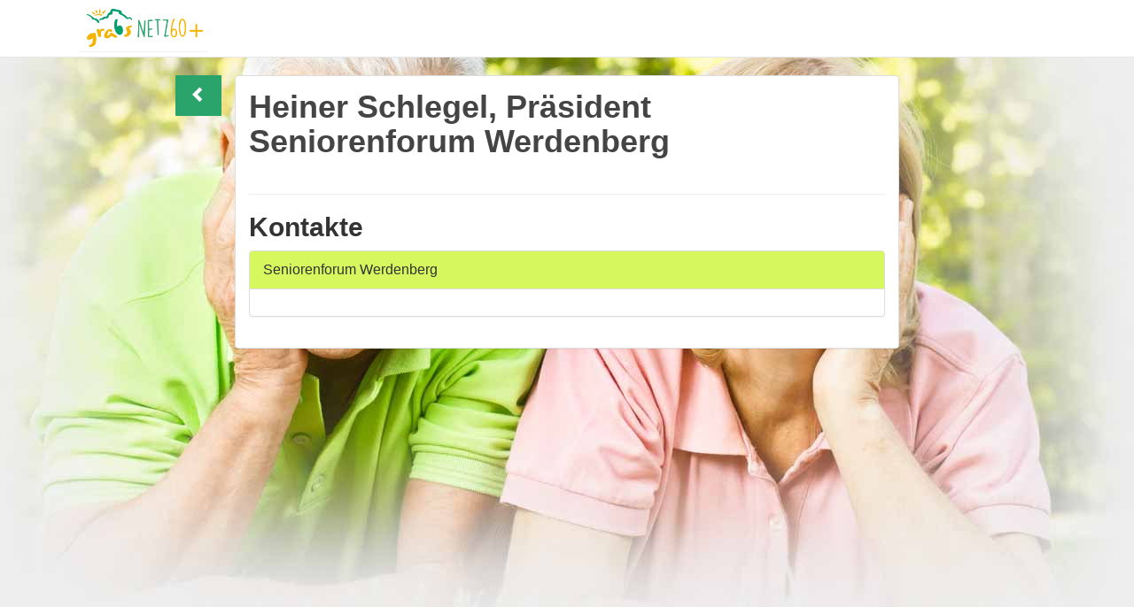

--- FILE ---
content_type: text/css
request_url: https://grabsnetz60plus.ch/wp-content/themes/grabs2016/style.css
body_size: 2213
content:
/*
Theme Name: Grabs 2016
Theme URI: https://wordpress.org/themes/twentyfifteen/
Author: Kristjan Gomboc
Author URI:
Description: Grabs 2016
Version: 1.0
Tags: black, blue, gray, pink, purple, white, yellow, dark, light, two-columns, left-sidebar, fixed-layout, responsive-layout, accessibility-ready, custom-background, custom-colors, custom-header, custom-menu, editor-style, featured-images, microformats, post-formats, rtl-language-support, sticky-post, threaded-comments, translation-ready
Text Domain: grabs2016
*/

body {
    padding-top: 0px;
    padding-bottom: 60px;
    background-color: #eee;
    background-image: url('img/bg.jpg');
    background-position: top center;
    background-repeat: no-repeat;
    font-size: 16px;
}

a {
    color: #337ab7;
    text-decoration: none;
    word-break: break-word;
}

/* Button */

.btn-group-lg>.btn, .btn-lg {
    padding: 10px 16px;
    font-size: 18px;
    line-height: 1.3333333;
    border-radius: 0;
}

.btn-primary {
    color: #fff;
    background-color: #337ab7;
    border-color: transparent;
}

/* Table */

table {
    border-collapse: collapse;
    margin: 0;
    padding: 0;
    width: 100%;
    table-layout: fixed;
}

table tr {
    padding: 0.35em;
}

table th,
table td {
    padding: 0.625em;
    text-align: center;
}

table th {
    font-size: 0.85em;
}



.jumbotron {
    background-color: transparent;
    margin-top: 80px;
    margin-bottom: 80px;
}

.jumbotron h1 {
    text-align: center;
    font-size: 64px;
    color: #fff;
    text-shadow: 1px 1px 2px rgba(150, 150, 150, 1);
}

.btn-primary {
    background-color: #2BA46B;
}

.btn-primary:hover {
    background-color: #208F5F;
}

.vcenter {
    display: inline-block;
    vertical-align: middle;
    float: none;
}

/**
 * 8.0 Alignments
 */

.alignleft {
    display: inline;
    float: left;
}

.alignright {
    display: inline;
    float: right;
}

.aligncenter {
    display: block;
    margin: auto;
}

.alignnone {
    display: block;
    margin: 15px auto 15px 0;
}

blockquote.alignleft,
.wp-caption.alignleft,
img.alignleft {
    margin: 0.4em 1.6em 1.6em 0;
}

blockquote.alignright,
.wp-caption.alignright,
img.alignright {
    margin: 0.4em 0 1.6em 1.6em;
}

blockquote.aligncenter,
.wp-caption.aligncenter,
img.aligncenter {
    clear: both;
    margin-top: 1.6em;
    margin-bottom: 1.6em;
}

.wp-caption.alignleft,
.wp-caption.alignright,
.wp-caption.aligncenter {
    margin-bottom: 1.2em;
}


/**
 * 9.0 Clearings
 */

.clear:before,
.clear:after,
.site:before,
.site:after,
.entry-content:before,
.entry-content:after,
.comment-content:before,
.comment-content:after,
.site-content:before,
.site-content:after,
.nav-links:before,
.nav-links:after,
.comment-navigation:before,
.comment-navigation:after,
.social-navigation ul:before,
.social-navigation ul:after,
.textwidget:before,
.textwidget:after {
    content: "";
    display: table;
}

.clear:after,
.site:after,
.entry-content:after,
.comment-content:after,
.site-content:after,
.nav-links:after,
.comment-navigation:after,
.social-navigation ul:after,
.textwidget:after {
    clear: both;
}

hr {
    clear: both;
}

/*
 * Row with equal height columns
 * --------------------------------------------------
 */
.row-eq-height {
    display: -webkit-box;
    display: -webkit-flex;
    display: -ms-flexbox;
    display: flex;
}


.flex-row, .flex-row > div[class*='col-'] {
    display: -webkit-box;
    display: -moz-box;
    display: -ms-flexbox;
    display: -webkit-flex;
    display: flex;
    flex: 0 auto;
    height: 100%;
}

.flex-col {
    display: -webkit-flex;
    display: flex;
    flex: 1;
    flex-flow: column nowrap;
}

.flex-grow {
    display: flex;
    -webkit-flex: 2;
    flex: 2;
}

.category-header {
    background-color: #fff;
    padding: 20px;
}

h1, h2, h3, h4, h5, h6 {
    margin-top: 0;
    font-weight: bold;
    text-align: left;
}

h1 {
    color: #444;
}

.vcenter-element {
    position: relative;
    top: 50%;
    transform: translateY(-50%);
}

img {
    padding: 5px;
    background-color: #fff;
    border: #ccc solid 1px;
    border-radius: 2px;
}

.content {
    text-align: left;
}

.content img {
    max-width: 320px;
    height: auto;
}

.content-header {
    margin-bottom: 30px;
}

.content-header p {
    color: #444;
    font-size: 1.4em;
    line-height: 1.25em;
}

.content-header img {
    margin-bottom: 20px;
}

.img-responsive-full {
    width: 100%;
    height: auto;
}

.content-subpages {
    margin-top: 30px;
}

.contacts {
    clear: both;
}

.panel-title {
    font-size: 26px;
}

.navbar-default {
    background-color: #fff;
}

.panel-heading {
    background-color: #d7f75f !important;
    border-bottom-right-radius: 0;
    border-bottom-left-radius: 0;
}

.panel-footer {
    padding: 0;
    background-color: #f5f5f5;
    border-top: transparent;
    border-bottom-right-radius: 0;
    border-bottom-left-radius: 0;
}

.list-group-item:last-child {
    margin-bottom: 0;
    border-bottom-right-radius: 0;
    border-bottom-left-radius: 0;
}

.back__desktop {
    display: block;
    float: left;
    padding-right: 0;
    padding-top: 0;
    margin-right: 0;
}

.back__mobile {
    display: none;
}

.category__box {
    height: 280px;
    min-height:280px;
}

/* Tablet version */

@media (min-width: 481px) and (max-width: 960px) {
    .h1, h1 {
        font-size: 26px;
    }

    .h2, h2 {
        font-size: 23px;
    }

    .content-header p {
        font-size: 18px;
        line-height: 24px;
    }

    .content {
        text-align: inherit;
    }

    .back__mobile {
        display: block;
        float: right;
        margin-right: 0;
        padding-right: 0;
        padding-top: 8px;
    }

    .back__desktop {
        display: none;
    }

    .navbar-header {
        width: 100%;
    }

}





/* Mobile version */

@media screen and (max-width: 600px) {
    .h1, h1 {
        font-size: 26px;
    }

    .h2, h2 {
        font-size: 23px;
    }

    .content-header p {
        font-size: 18px;
        line-height: 24px;
    }

    .content {
        text-align: inherit;
    }

    .jumbotron {
        background-color: transparent;
        margin-top: 30px;
        margin-bottom: 40px;
    }

    .jumbotron h1 {
        text-align: center;
        font-size: 26px;
        color: #fff;
        text-shadow: 1px 1px 2px rgba(150, 150, 150, 1);
    }

    .panel-title {
        font-size: 16px;
    }

    .back__mobile {
        display: block;
        float: right;
        margin-right: 10px;
        padding-right: 0;
        padding-top: 8px;
    }

    .back__desktop {
        display: none;
    }

    .carousel-inner>.item>a>img, .carousel-inner>.item>img, .img-responsive, .thumbnail a>img, .thumbnail>img {
        display: block;
        max-width: 100%;
        height: auto;
        width: 100%;
    }

    .title__box {
        padding-top: 10px;
    }


    /* Table */


    table caption {
        font-size: 1.3em;
    }

    table thead {
        border: none;
        clip: rect(0 0 0 0);
        height: 1px;
        margin: -1px;
        overflow: hidden;
        padding: 0;
        position: absolute;
        width: 1px;
    }

    table tr {
        display: block;
        margin-bottom: .625em;
    }

    table td {
        display: block;
        font-size: .8em;
        text-align: right;
    }

    table td::before {
        content: attr(data-label);
        float: left;
        font-weight: bold;
        text-transform: uppercase;
    }

    table td:last-child {
        border-bottom: 0;
    }

    .list-group {
        padding-left: 0;
        margin-bottom: 0;
    }

    .list-group a:last-child {
        position: relative;
        display: block;
        border-bottom: none;
        border-top: 1px solid #ddd;
    }

    .category__box {
        height: auto;
        min-height: auto;
    }
}